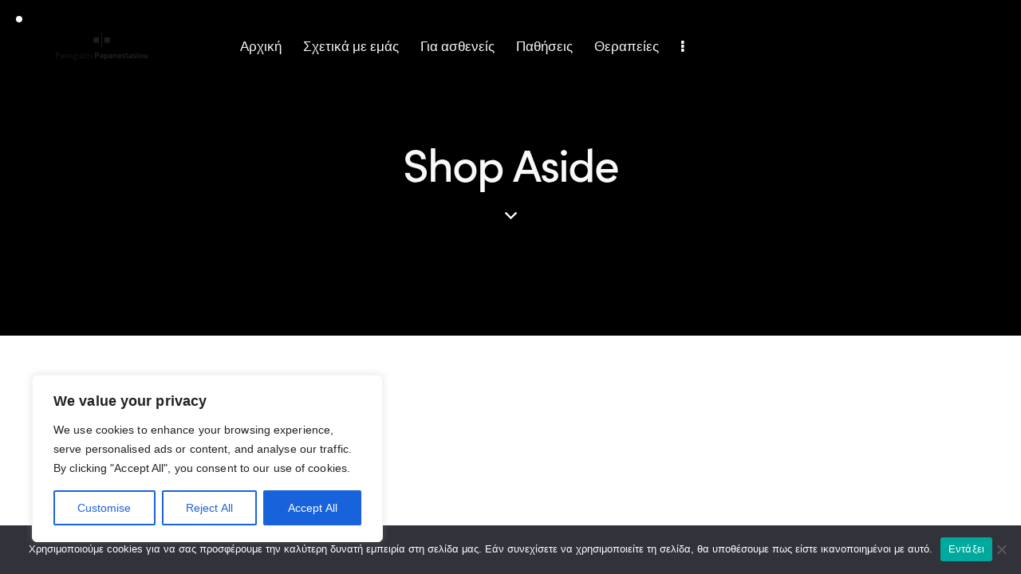

--- FILE ---
content_type: image/svg+xml
request_url: https://papanastasiou-urology.gr/wp-content/uploads/2020/06/Logo_light.svg
body_size: 13198
content:
<svg xmlns="http://www.w3.org/2000/svg" width="618" height="183" viewBox="0 0 618 183" fill="none"><rect x="254.312" y="31.536" width="36.0428" height="36.0428" fill="white"></rect><rect x="327.577" y="31.536" width="36.0428" height="36.0428" fill="white"></rect><line x1="307.136" y1="4.37114e-08" x2="307.136" y2="96.865" stroke="white" stroke-width="2"></line><path d="M0.580078 171.328C0.580078 169.173 0.580078 167.1 0.580078 165.107C0.580078 163.114 0.580078 160.941 0.580078 158.59V145.744C0.580078 143.356 0.580078 141.165 0.580078 139.173C0.580078 137.162 0.580078 135.079 0.580078 132.925C2.01158 132.925 3.83674 132.925 6.05556 132.925C8.27438 132.925 10.7974 132.925 13.6246 132.925C16.4876 132.925 18.8496 133.311 20.7105 134.083C22.5715 134.855 23.9582 136.031 24.8708 137.611C25.7834 139.191 26.2397 141.192 26.2397 143.616C26.2397 145.914 25.8102 147.961 24.9513 149.756C24.1103 151.534 22.6699 152.943 20.63 153.984C18.5901 155.008 15.7897 155.519 12.2289 155.519C11.3163 155.519 10.3411 155.519 9.30327 155.519C8.28333 155.519 7.28128 155.519 6.29712 155.519C5.33086 155.519 4.4988 155.519 3.80095 155.519V152.342H11.6116C14.0988 152.342 16.1387 152.054 17.7312 151.48C19.3238 150.887 20.4958 149.954 21.2473 148.679C22.0168 147.386 22.4015 145.708 22.4015 143.643C22.4015 141.92 22.1152 140.555 21.5426 139.55C20.97 138.544 20.2274 137.799 19.3148 137.314C18.4201 136.83 17.4449 136.515 16.3892 136.372C15.3513 136.228 14.3493 136.156 13.383 136.156H2.45892L4.31092 133.436C4.31092 135.591 4.31092 137.673 4.31092 139.684C4.31092 141.695 4.31092 143.885 4.31092 146.255V158.59C4.31092 160.941 4.31092 163.114 4.31092 165.107C4.31092 167.1 4.31092 169.173 4.31092 171.328H0.580078Z" fill="white"></path><path d="M39.7455 171.866C38.1172 171.866 36.7036 171.561 35.5047 170.951C34.3058 170.322 33.3754 169.443 32.7133 168.311C32.0512 167.162 31.7202 165.807 31.7202 164.245C31.7202 162.809 31.9796 161.606 32.4986 160.636C33.0175 159.667 33.6974 158.877 34.5384 158.266C35.3973 157.638 36.3278 157.153 37.3299 156.812C38.3319 156.453 39.325 156.184 40.3092 156.004L49.0055 154.388C49.0771 152.342 48.8176 150.807 48.2271 149.783C47.6545 148.742 46.8583 148.051 45.8383 147.71C44.8184 147.35 43.6911 147.171 42.4564 147.171C41.848 147.171 41.1949 147.216 40.4971 147.306C39.7992 147.377 39.0656 147.503 38.2961 147.683C37.5267 147.862 36.7036 148.096 35.8268 148.383C34.9679 148.67 34.0553 149.02 33.0891 149.433L32.8743 146.148C33.5185 145.878 34.2343 145.618 35.0216 145.367C35.8268 145.115 36.6767 144.891 37.5714 144.693C38.4661 144.496 39.3787 144.343 40.3092 144.236C41.2575 144.11 42.1791 144.047 43.0738 144.047C44.9884 144.047 46.6346 144.361 48.0124 144.99C49.4081 145.6 50.4728 146.578 51.2064 147.925C51.958 149.272 52.3338 151.004 52.3338 153.123C52.3338 153.966 52.3338 155.026 52.3338 156.3C52.3338 157.575 52.3338 158.796 52.3338 159.963V163.599C52.3338 164.784 52.3338 166.004 52.3338 167.261C52.3338 168.5 52.3338 169.855 52.3338 171.328H49.1666L49.0324 167.369H48.6029C48.0482 168.123 47.3235 168.85 46.4288 169.55C45.552 170.232 44.541 170.789 43.3958 171.22C42.2685 171.651 41.0518 171.866 39.7455 171.866ZM40.6044 168.85C41.6244 168.85 42.6532 168.653 43.6911 168.258C44.7289 167.845 45.6952 167.216 46.5899 166.372C47.5024 165.529 48.2719 164.46 48.8982 163.168L48.925 156.651C48.6208 156.812 48.2182 156.983 47.7172 157.162C47.2161 157.324 46.4646 157.521 45.4626 157.755C44.4605 157.97 43.0559 158.248 41.2486 158.59C40.1213 158.787 39.1013 159.101 38.1888 159.532C37.2941 159.963 36.5783 160.555 36.0415 161.309C35.5047 162.046 35.2363 162.979 35.2363 164.11C35.2363 165.834 35.7463 167.055 36.7662 167.773C37.804 168.491 39.0835 168.85 40.6044 168.85Z" fill="white"></path><path d="M61.5405 171.328C61.5405 169.335 61.5405 167.414 61.5405 165.565C61.5405 163.715 61.5405 161.695 61.5405 159.505V156.812C61.5405 154.855 61.5405 152.844 61.5405 150.78C61.5405 148.715 61.5405 146.668 61.5405 144.639L64.6272 144.424L64.7345 149.433H65.164C65.7187 148.643 66.4434 147.835 67.3381 147.009C68.2506 146.184 69.3243 145.483 70.5589 144.909C71.8115 144.334 73.243 144.047 74.8534 144.047C77.7343 144.047 79.81 144.873 81.0804 146.525C82.3688 148.158 83.013 150.519 83.013 153.607C83.013 154.774 83.013 155.789 83.013 156.651C83.013 157.512 83.013 158.464 83.013 159.505C83.013 161.606 83.013 163.608 83.013 165.511C83.013 167.396 83.013 169.335 83.013 171.328H79.5505C79.5505 169.335 79.5505 167.396 79.5505 165.511C79.5505 163.626 79.5505 161.669 79.5505 159.64V154.361C79.5505 152.063 79.139 150.331 78.3159 149.164C77.4927 147.979 75.9986 147.386 73.8335 147.386C72.5093 147.386 71.3105 147.656 70.2368 148.194C69.1632 148.715 68.197 149.424 67.3381 150.322C66.4792 151.202 65.7008 152.18 65.0029 153.257V159.64C65.0029 161.758 65.0029 163.742 65.0029 165.591C65.0029 167.423 65.0029 169.335 65.0029 171.328H61.5405Z" fill="white"></path><path d="M98.3544 171.866C96.7261 171.866 95.3125 171.561 94.1136 170.951C92.9148 170.322 91.9843 169.443 91.3222 168.311C90.6601 167.162 90.3291 165.807 90.3291 164.245C90.3291 162.809 90.5886 161.606 91.1075 160.636C91.6264 159.667 92.3064 158.877 93.1474 158.266C94.0063 157.638 94.9367 157.153 95.9388 156.812C96.9408 156.453 97.9339 156.184 98.9181 156.004L107.614 154.388C107.686 152.342 107.427 150.807 106.836 149.783C106.263 148.742 105.467 148.051 104.447 147.71C103.427 147.35 102.3 147.171 101.065 147.171C100.457 147.171 99.8038 147.216 99.106 147.306C98.4081 147.377 97.6745 147.503 96.9051 147.683C96.1356 147.862 95.3125 148.096 94.4357 148.383C93.5768 148.67 92.6642 149.02 91.698 149.433L91.4833 146.148C92.1274 145.878 92.8432 145.618 93.6305 145.367C94.4357 145.115 95.2857 144.891 96.1804 144.693C97.075 144.496 97.9876 144.343 98.9181 144.236C99.8665 144.11 100.788 144.047 101.683 144.047C103.597 144.047 105.244 144.361 106.621 144.99C108.017 145.6 109.082 146.578 109.815 147.925C110.567 149.272 110.943 151.004 110.943 153.123C110.943 153.966 110.943 155.026 110.943 156.3C110.943 157.575 110.943 158.796 110.943 159.963V163.599C110.943 164.784 110.943 166.004 110.943 167.261C110.943 168.5 110.943 169.855 110.943 171.328H107.775L107.641 167.369H107.212C106.657 168.123 105.932 168.85 105.038 169.55C104.161 170.232 103.15 170.789 102.005 171.22C100.877 171.651 99.6607 171.866 98.3544 171.866ZM99.2133 168.85C100.233 168.85 101.262 168.653 102.3 168.258C103.338 167.845 104.304 167.216 105.199 166.372C106.111 165.529 106.881 164.46 107.507 163.168L107.534 156.651C107.23 156.812 106.827 156.983 106.326 157.162C105.825 157.324 105.074 157.521 104.071 157.755C103.069 157.97 101.665 158.248 99.8575 158.59C98.7302 158.787 97.7103 159.101 96.7977 159.532C95.903 159.963 95.1873 160.555 94.6504 161.309C94.1136 162.046 93.8452 162.979 93.8452 164.11C93.8452 165.834 94.3552 167.055 95.3751 167.773C96.413 168.491 97.6924 168.85 99.2133 168.85Z" fill="white"></path><path d="M128.336 182.261C126.367 182.261 124.73 182.073 123.424 181.696C122.118 181.337 121.08 180.843 120.31 180.215C119.541 179.604 118.995 178.922 118.673 178.168C118.351 177.414 118.19 176.66 118.19 175.906C118.19 174.685 118.485 173.662 119.076 172.836C119.684 172.028 120.391 171.382 121.196 170.897C122.001 170.412 122.717 170.08 123.343 169.9V169.55C123.021 169.46 122.637 169.272 122.189 168.985C121.76 168.697 121.375 168.293 121.035 167.773C120.695 167.234 120.525 166.552 120.525 165.726C120.525 165.062 120.65 164.469 120.901 163.949C121.169 163.41 121.554 162.943 122.055 162.548C122.574 162.153 123.209 161.812 123.961 161.525V161.175C123.567 161.049 123.039 160.798 122.377 160.421C121.733 160.026 121.071 159.487 120.391 158.805C119.729 158.123 119.156 157.279 118.673 156.273C118.208 155.268 117.975 154.083 117.975 152.719C117.975 150.977 118.405 149.46 119.264 148.167C120.123 146.857 121.313 145.842 122.833 145.124C124.372 144.406 126.135 144.047 128.121 144.047C128.926 144.047 129.633 144.101 130.241 144.209C130.85 144.298 131.476 144.388 132.12 144.478C132.764 144.568 133.552 144.613 134.482 144.613H143.018V147.333C141.228 147.333 139.466 147.333 137.73 147.333C136.012 147.333 134.285 147.333 132.55 147.333L133.57 145.636C135.252 146.408 136.46 147.44 137.193 148.733C137.945 150.008 138.32 151.417 138.32 152.961C138.32 154.72 137.963 156.193 137.247 157.378C136.549 158.563 135.547 159.532 134.241 160.286C132.952 161.022 131.422 161.597 129.651 162.01C127.647 162.476 126.162 162.925 125.195 163.356C124.229 163.769 123.746 164.389 123.746 165.214C123.746 165.807 123.943 166.265 124.337 166.588C124.73 166.911 125.356 167.144 126.215 167.288C127.092 167.414 128.237 167.477 129.651 167.477H130.832C133.355 167.477 135.395 167.674 136.952 168.069C138.526 168.464 139.671 169.092 140.387 169.954C141.121 170.798 141.488 171.929 141.488 173.347C141.488 174.82 141.094 176.112 140.307 177.225C139.537 178.339 138.499 179.263 137.193 179.999C135.887 180.753 134.464 181.319 132.926 181.696C131.387 182.073 129.857 182.261 128.336 182.261ZM128.551 179.272C130.662 179.272 132.425 178.976 133.838 178.383C135.27 177.791 136.343 177.073 137.059 176.229C137.793 175.385 138.159 174.586 138.159 173.832C138.159 173.06 137.945 172.423 137.515 171.92C137.086 171.435 136.298 171.076 135.153 170.843C134.008 170.609 132.353 170.493 130.188 170.493H129.141C127.871 170.511 126.645 170.717 125.464 171.112C124.301 171.507 123.343 172.055 122.592 172.755C121.84 173.473 121.465 174.308 121.465 175.259C121.465 175.78 121.581 176.283 121.814 176.768C122.046 177.252 122.431 177.683 122.968 178.06C123.522 178.437 124.256 178.734 125.169 178.949C126.081 179.164 127.208 179.272 128.551 179.272ZM127.772 159.532C128.506 159.37 129.293 159.173 130.134 158.94C130.975 158.688 131.762 158.338 132.496 157.889C133.248 157.44 133.856 156.839 134.321 156.085C134.786 155.313 135.019 154.334 135.019 153.15C135.019 151.713 134.643 150.555 133.892 149.676C133.158 148.796 132.263 148.149 131.208 147.737C130.152 147.324 129.141 147.117 128.175 147.117C126.94 147.117 125.804 147.333 124.766 147.763C123.728 148.176 122.887 148.814 122.243 149.676C121.599 150.519 121.277 151.606 121.277 152.934C121.277 154.281 121.59 155.412 122.216 156.327C122.86 157.243 123.674 157.97 124.659 158.509C125.661 159.029 126.699 159.37 127.772 159.532Z" fill="white"></path><path d="M149.193 171.328C149.193 169.335 149.193 167.414 149.193 165.565C149.193 163.715 149.193 161.695 149.193 159.505V156.812C149.193 155.268 149.193 153.823 149.193 152.476C149.193 151.13 149.193 149.819 149.193 148.544C149.193 147.27 149.193 145.968 149.193 144.639L152.629 144.532C152.629 145.86 152.629 147.171 152.629 148.464C152.629 149.738 152.629 151.058 152.629 152.422C152.629 153.769 152.629 155.232 152.629 156.812V159.505C152.629 161.695 152.629 163.715 152.629 165.565C152.629 167.414 152.629 169.335 152.629 171.328H149.193ZM150.803 137.934C149.98 137.934 149.3 137.691 148.764 137.207C148.245 136.722 147.985 135.977 147.985 134.971C147.985 133.984 148.245 133.248 148.764 132.763C149.3 132.26 149.998 132.009 150.857 132.009C151.716 132.009 152.405 132.269 152.924 132.79C153.443 133.293 153.702 134.02 153.702 134.971C153.702 135.977 153.443 136.722 152.924 137.207C152.405 137.691 151.698 137.934 150.803 137.934Z" fill="white"></path><path d="M173.778 171.893C171.648 171.893 169.761 171.516 168.114 170.762C166.486 169.99 165.108 168.949 163.981 167.638C162.854 166.328 161.995 164.828 161.404 163.141C160.832 161.435 160.545 159.658 160.545 157.809C160.545 155.151 161.082 152.79 162.156 150.726C163.247 148.643 164.777 147.009 166.746 145.824C168.732 144.639 171.058 144.047 173.724 144.047C175.782 144.047 177.616 144.397 179.226 145.097C180.837 145.78 182.206 146.749 183.333 148.006C184.478 149.245 185.337 150.699 185.91 152.369C186.5 154.038 186.795 155.852 186.795 157.809C186.795 160.448 186.268 162.836 185.212 164.972C184.156 167.091 182.644 168.778 180.676 170.035C178.725 171.274 176.426 171.893 173.778 171.893ZM173.751 168.769C175.88 168.769 177.643 168.249 179.038 167.207C180.452 166.148 181.508 164.793 182.206 163.141C182.904 161.471 183.252 159.694 183.252 157.809C183.252 155.69 182.868 153.832 182.098 152.234C181.329 150.636 180.228 149.397 178.797 148.517C177.383 147.62 175.701 147.171 173.751 147.171C171.657 147.171 169.886 147.647 168.436 148.598C167.005 149.532 165.922 150.807 165.189 152.422C164.455 154.038 164.088 155.834 164.088 157.809C164.088 159.694 164.446 161.471 165.162 163.141C165.878 164.793 166.951 166.148 168.383 167.207C169.814 168.249 171.604 168.769 173.751 168.769Z" fill="white"></path><path d="M203.939 171.893C202.222 171.893 200.772 171.579 199.591 170.951C198.41 170.322 197.516 169.38 196.907 168.123C196.299 166.866 195.995 165.286 195.995 163.383C195.995 161.713 195.995 160.071 195.995 158.455C195.995 156.821 195.995 155.25 195.995 153.742C195.995 152.234 195.995 150.807 195.995 149.46C195.995 148.114 195.995 146.884 195.995 145.771C195.995 143.993 195.995 142.332 195.995 140.788C195.995 139.244 195.995 137.647 195.995 135.995L199.43 135.16C199.43 136.471 199.43 137.673 199.43 138.769C199.43 139.864 199.43 140.968 199.43 142.081C199.43 143.176 199.43 144.406 199.43 145.771V162.71C199.43 164.739 199.86 166.256 200.719 167.261C201.577 168.267 202.902 168.769 204.691 168.769C205.389 168.769 206.14 168.653 206.946 168.419C207.751 168.168 208.458 167.8 209.066 167.315L209.442 170.493C209.084 170.762 208.619 171.004 208.046 171.22C207.491 171.417 206.856 171.579 206.14 171.705C205.442 171.83 204.709 171.893 203.939 171.893ZM190.653 147.494V144.639H209.12V147.494C207.312 147.494 205.478 147.494 203.617 147.494C201.756 147.494 199.949 147.494 198.196 147.494H190.653Z" fill="white"></path><path d="M216.085 171.328C216.085 169.335 216.085 167.414 216.085 165.565C216.085 163.715 216.085 161.695 216.085 159.505V156.812C216.085 155.268 216.085 153.823 216.085 152.476C216.085 151.13 216.085 149.819 216.085 148.544C216.085 147.27 216.085 145.968 216.085 144.639L219.52 144.532C219.52 145.86 219.52 147.171 219.52 148.464C219.52 149.738 219.52 151.058 219.52 152.422C219.52 153.769 219.52 155.232 219.52 156.812V159.505C219.52 161.695 219.52 163.715 219.52 165.565C219.52 167.414 219.52 169.335 219.52 171.328H216.085ZM217.695 137.934C216.872 137.934 216.192 137.691 215.655 137.207C215.136 136.722 214.877 135.977 214.877 134.971C214.877 133.984 215.136 133.248 215.655 132.763C216.192 132.26 216.89 132.009 217.749 132.009C218.608 132.009 219.297 132.269 219.816 132.79C220.335 133.293 220.594 134.02 220.594 134.971C220.594 135.977 220.335 136.722 219.816 137.207C219.297 137.691 218.59 137.934 217.695 137.934Z" fill="white"></path><path d="M236.724 171.866C235.65 171.866 234.568 171.776 233.476 171.597C232.385 171.435 231.347 171.202 230.363 170.897C229.379 170.574 228.52 170.215 227.786 169.82L228.108 166.48C228.931 166.947 229.808 167.351 230.738 167.692C231.669 168.033 232.626 168.302 233.61 168.5C234.612 168.679 235.632 168.769 236.67 168.769C237.744 168.769 238.728 168.635 239.623 168.365C240.535 168.096 241.26 167.62 241.797 166.938C242.351 166.256 242.629 165.268 242.629 163.976C242.629 163.132 242.396 162.441 241.931 161.902C241.484 161.345 240.723 160.852 239.65 160.421C238.594 159.99 237.162 159.505 235.355 158.967C233.995 158.572 232.76 158.096 231.651 157.539C230.542 156.983 229.656 156.238 228.994 155.304C228.332 154.352 228.001 153.105 228.001 151.561C228.001 149.281 228.761 147.458 230.282 146.094C231.821 144.729 233.888 144.047 236.482 144.047C237.52 144.047 238.531 144.146 239.515 144.343C240.5 144.523 241.421 144.774 242.28 145.097C243.139 145.403 243.881 145.735 244.508 146.094L244.186 149.46C243.309 148.903 242.423 148.455 241.528 148.114C240.652 147.772 239.802 147.53 238.979 147.386C238.173 147.243 237.44 147.171 236.778 147.171C236.026 147.171 235.248 147.288 234.442 147.521C233.637 147.737 232.948 148.158 232.376 148.787C231.821 149.397 231.544 150.295 231.544 151.48C231.544 152.306 231.732 153.006 232.107 153.58C232.501 154.137 233.136 154.631 234.013 155.062C234.908 155.475 236.124 155.905 237.663 156.354C239.381 156.875 240.875 157.414 242.146 157.97C243.434 158.527 244.418 159.263 245.098 160.178C245.796 161.094 246.145 162.351 246.145 163.949C246.145 165.421 245.814 166.758 245.152 167.961C244.508 169.164 243.497 170.116 242.119 170.816C240.741 171.516 238.943 171.866 236.724 171.866Z" fill="white"></path><path d="M262.843 171.328C262.843 169.263 262.843 167.261 262.843 165.322C262.843 163.383 262.843 161.211 262.843 158.805V145.771C262.843 143.293 262.843 141.058 262.843 139.065C262.843 137.072 262.843 135.025 262.843 132.925C264.4 132.925 266.484 132.925 269.097 132.925C271.727 132.925 274.76 132.925 278.196 132.925C281.291 132.925 283.877 133.311 285.952 134.083C288.046 134.855 289.612 136.129 290.65 137.907C291.705 139.666 292.233 142.036 292.233 145.017C292.233 147.548 291.786 149.783 290.891 151.722C289.996 153.643 288.547 155.151 286.543 156.247C284.539 157.324 281.891 157.862 278.598 157.862C277.721 157.862 276.782 157.862 275.78 157.862C274.796 157.862 273.829 157.862 272.881 157.862C271.933 157.862 271.119 157.862 270.439 157.862V151.13H276.585C278.124 151.13 279.385 150.923 280.37 150.51C281.354 150.097 282.079 149.46 282.544 148.598C283.027 147.719 283.268 146.587 283.268 145.205C283.268 144.11 283.098 143.212 282.758 142.512C282.436 141.812 281.998 141.273 281.443 140.896C280.889 140.519 280.271 140.259 279.591 140.115C278.929 139.954 278.258 139.873 277.578 139.873H267.325L271.539 134.325C271.539 136.426 271.539 138.472 271.539 140.465C271.539 142.458 271.539 144.693 271.539 147.171V158.805C271.539 161.211 271.539 163.383 271.539 165.322C271.539 167.261 271.539 169.263 271.539 171.328H262.843Z" fill="white"></path><path d="M303.555 171.974C302.016 171.974 300.674 171.651 299.529 171.004C298.384 170.358 297.489 169.451 296.845 168.284C296.201 167.1 295.879 165.699 295.879 164.083C295.879 162.557 296.147 161.283 296.684 160.259C297.221 159.218 297.91 158.374 298.751 157.728C299.61 157.081 300.54 156.588 301.542 156.247C302.562 155.905 303.555 155.654 304.522 155.492L311.983 154.334C312.019 153.293 311.822 152.485 311.393 151.911C310.963 151.318 310.337 150.905 309.514 150.672C308.709 150.439 307.742 150.322 306.615 150.322C306.007 150.322 305.345 150.376 304.629 150.483C303.913 150.573 303.162 150.717 302.374 150.914C301.605 151.112 300.8 151.354 299.959 151.641C299.136 151.929 298.303 152.279 297.462 152.692L297.087 145.824C297.749 145.591 298.509 145.349 299.368 145.097C300.227 144.846 301.158 144.622 302.16 144.424C303.162 144.209 304.217 144.038 305.327 143.912C306.454 143.787 307.608 143.724 308.789 143.724C311.026 143.724 312.932 144.056 314.506 144.72C316.099 145.367 317.316 146.39 318.157 147.79C318.998 149.191 319.418 151.022 319.418 153.284C319.418 154.164 319.418 155.241 319.418 156.516C319.418 157.791 319.418 158.931 319.418 159.936V162.494C319.418 163.859 319.418 165.268 319.418 166.723C319.418 168.159 319.418 169.694 319.418 171.328H312.574L312.064 167.746H311.446C310.963 168.428 310.355 169.101 309.621 169.766C308.888 170.412 308.011 170.942 306.991 171.355C305.989 171.768 304.844 171.974 303.555 171.974ZM306.749 165.753C307.376 165.753 308.002 165.609 308.628 165.322C309.254 165.017 309.836 164.595 310.373 164.056C310.91 163.5 311.375 162.845 311.769 162.09V157.97C311.554 158.132 311.276 158.284 310.936 158.428C310.614 158.554 310.131 158.697 309.487 158.859C308.861 159.002 307.984 159.191 306.857 159.424C306.213 159.55 305.658 159.765 305.193 160.071C304.727 160.376 304.361 160.771 304.092 161.256C303.842 161.722 303.716 162.279 303.716 162.925C303.716 163.949 304.021 164.676 304.629 165.107C305.255 165.538 305.962 165.753 306.749 165.753Z" fill="white"></path><path d="M325.556 181.911C325.556 179.99 325.556 178.087 325.556 176.202C325.556 174.317 325.556 172.261 325.556 170.035V157.001C325.556 154.936 325.556 152.862 325.556 150.78C325.556 148.697 325.556 146.587 325.556 144.451L332.669 144.047L332.91 147.737H333.555C334.091 146.893 334.736 146.175 335.487 145.582C336.257 144.972 337.124 144.514 338.091 144.209C339.057 143.885 340.122 143.724 341.285 143.724C343.647 143.724 345.633 144.343 347.243 145.582C348.854 146.821 350.071 148.509 350.894 150.645C351.717 152.781 352.128 155.187 352.128 157.862C352.128 160.358 351.735 162.683 350.947 164.837C350.178 166.992 348.997 168.733 347.404 170.062C345.812 171.39 343.799 172.055 341.365 172.055C340.274 172.055 339.281 171.902 338.386 171.597C337.509 171.31 336.713 170.897 335.997 170.358C335.281 169.82 334.637 169.173 334.065 168.419H333.582V170.466C333.582 172.477 333.582 174.362 333.582 176.121C333.582 177.899 333.582 179.748 333.582 181.669L325.556 181.911ZM338.332 165.214C339.603 165.214 340.65 164.864 341.473 164.164C342.314 163.464 342.931 162.566 343.325 161.471C343.718 160.358 343.915 159.173 343.915 157.916C343.915 156.606 343.709 155.403 343.298 154.308C342.886 153.194 342.26 152.306 341.419 151.641C340.596 150.977 339.549 150.645 338.279 150.645C337.652 150.645 337.044 150.744 336.453 150.941C335.881 151.121 335.344 151.39 334.843 151.749C334.36 152.108 333.939 152.539 333.582 153.042V162.198C333.904 162.809 334.288 163.338 334.736 163.787C335.183 164.236 335.702 164.586 336.292 164.837C336.901 165.089 337.581 165.214 338.332 165.214Z" fill="white"></path><path d="M363.632 171.974C362.093 171.974 360.751 171.651 359.606 171.004C358.461 170.358 357.566 169.451 356.922 168.284C356.278 167.1 355.956 165.699 355.956 164.083C355.956 162.557 356.224 161.283 356.761 160.259C357.298 159.218 357.987 158.374 358.828 157.728C359.686 157.081 360.617 156.588 361.619 156.247C362.639 155.905 363.632 155.654 364.598 155.492L372.06 154.334C372.096 153.293 371.899 152.485 371.47 151.911C371.04 151.318 370.414 150.905 369.591 150.672C368.785 150.439 367.819 150.322 366.692 150.322C366.084 150.322 365.421 150.376 364.706 150.483C363.99 150.573 363.238 150.717 362.451 150.914C361.682 151.112 360.876 151.354 360.035 151.641C359.212 151.929 358.38 152.279 357.539 152.692L357.163 145.824C357.826 145.591 358.586 145.349 359.445 145.097C360.304 144.846 361.234 144.622 362.236 144.424C363.238 144.209 364.294 144.038 365.404 143.912C366.531 143.787 367.685 143.724 368.866 143.724C371.103 143.724 373.008 144.056 374.583 144.72C376.176 145.367 377.392 146.39 378.233 147.79C379.074 149.191 379.495 151.022 379.495 153.284C379.495 154.164 379.495 155.241 379.495 156.516C379.495 157.791 379.495 158.931 379.495 159.936V162.494C379.495 163.859 379.495 165.268 379.495 166.723C379.495 168.159 379.495 169.694 379.495 171.328H372.651L372.141 167.746H371.523C371.04 168.428 370.432 169.101 369.698 169.766C368.964 170.412 368.088 170.942 367.068 171.355C366.066 171.768 364.92 171.974 363.632 171.974ZM366.826 165.753C367.452 165.753 368.079 165.609 368.705 165.322C369.331 165.017 369.913 164.595 370.45 164.056C370.986 163.5 371.452 162.845 371.845 162.09V157.97C371.631 158.132 371.353 158.284 371.013 158.428C370.691 158.554 370.208 158.697 369.564 158.859C368.938 159.002 368.061 159.191 366.933 159.424C366.289 159.55 365.735 159.765 365.269 160.071C364.804 160.376 364.437 160.771 364.169 161.256C363.918 161.722 363.793 162.279 363.793 162.925C363.793 163.949 364.097 164.676 364.706 165.107C365.332 165.538 366.039 165.753 366.826 165.753Z" fill="white"></path><path d="M385.633 171.328C385.633 169.407 385.633 167.548 385.633 165.753C385.633 163.94 385.633 161.92 385.633 159.694V157.001C385.633 154.936 385.633 152.862 385.633 150.78C385.633 148.697 385.633 146.587 385.633 144.451L392.37 144.047L392.719 148.733H393.39C393.998 147.853 394.732 147.036 395.591 146.282C396.45 145.51 397.434 144.891 398.543 144.424C399.671 143.957 400.95 143.724 402.381 143.724C405.066 143.724 407.096 144.523 408.474 146.121C409.852 147.701 410.541 150.07 410.541 153.23C410.541 154.415 410.541 155.519 410.541 156.543C410.541 157.548 410.541 158.598 410.541 159.694C410.541 161.884 410.541 163.895 410.541 165.726C410.541 167.539 410.541 169.407 410.541 171.328H402.543C402.543 169.407 402.543 167.548 402.543 165.753C402.543 163.958 402.543 162.081 402.543 160.125V155.816C402.543 154.236 402.283 153.051 401.764 152.261C401.245 151.453 400.315 151.049 398.973 151.049C398.203 151.049 397.497 151.211 396.852 151.534C396.208 151.839 395.618 152.261 395.081 152.799C394.544 153.32 394.07 153.904 393.658 154.55V160.125C393.658 162.135 393.658 164.029 393.658 165.807C393.658 167.566 393.658 169.407 393.658 171.328H385.633Z" fill="white"></path><path d="M422.975 171.974C421.436 171.974 420.094 171.651 418.949 171.004C417.804 170.358 416.909 169.451 416.265 168.284C415.621 167.1 415.299 165.699 415.299 164.083C415.299 162.557 415.567 161.283 416.104 160.259C416.641 159.218 417.329 158.374 418.17 157.728C419.029 157.081 419.96 156.588 420.962 156.247C421.982 155.905 422.975 155.654 423.941 155.492L431.403 154.334C431.439 153.293 431.242 152.485 430.812 151.911C430.383 151.318 429.757 150.905 428.934 150.672C428.128 150.439 427.162 150.322 426.035 150.322C425.426 150.322 424.764 150.376 424.049 150.483C423.333 150.573 422.581 150.717 421.794 150.914C421.025 151.112 420.219 151.354 419.378 151.641C418.555 151.929 417.723 152.279 416.882 152.692L416.506 145.824C417.168 145.591 417.929 145.349 418.788 145.097C419.647 144.846 420.577 144.622 421.579 144.424C422.581 144.209 423.637 144.038 424.746 143.912C425.874 143.787 427.028 143.724 428.209 143.724C430.446 143.724 432.351 144.056 433.926 144.72C435.518 145.367 436.735 146.39 437.576 147.79C438.417 149.191 438.838 151.022 438.838 153.284C438.838 154.164 438.838 155.241 438.838 156.516C438.838 157.791 438.838 158.931 438.838 159.936V162.494C438.838 163.859 438.838 165.268 438.838 166.723C438.838 168.159 438.838 169.694 438.838 171.328H431.993L431.483 167.746H430.866C430.383 168.428 429.775 169.101 429.041 169.766C428.307 170.412 427.43 170.942 426.411 171.355C425.408 171.768 424.263 171.974 422.975 171.974ZM426.169 165.753C426.795 165.753 427.421 165.609 428.048 165.322C428.674 165.017 429.256 164.595 429.792 164.056C430.329 163.5 430.794 162.845 431.188 162.09V157.97C430.973 158.132 430.696 158.284 430.356 158.428C430.034 158.554 429.551 158.697 428.907 158.859C428.28 159.002 427.404 159.191 426.276 159.424C425.632 159.55 425.077 159.765 424.612 160.071C424.147 160.376 423.78 160.771 423.512 161.256C423.261 161.722 423.136 162.279 423.136 162.925C423.136 163.949 423.44 164.676 424.049 165.107C424.675 165.538 425.382 165.753 426.169 165.753Z" fill="white"></path><path d="M453.726 172.028C452.402 172.028 451.14 171.947 449.941 171.785C448.742 171.642 447.642 171.435 446.64 171.166C445.638 170.879 444.761 170.556 444.01 170.197L444.52 163.383C445.307 163.868 446.184 164.299 447.15 164.676C448.134 165.035 449.136 165.313 450.156 165.511C451.194 165.708 452.205 165.807 453.189 165.807C453.905 165.807 454.549 165.744 455.122 165.618C455.694 165.475 456.141 165.232 456.464 164.891C456.786 164.532 456.947 164.003 456.947 163.302C456.947 162.8 456.768 162.387 456.41 162.064C456.07 161.74 455.488 161.444 454.665 161.175C453.86 160.888 452.751 160.564 451.337 160.205C449.744 159.792 448.402 159.272 447.311 158.643C446.219 157.997 445.396 157.171 444.842 156.166C444.287 155.16 444.01 153.877 444.01 152.315C444.01 149.604 444.886 147.503 446.64 146.013C448.411 144.505 450.818 143.751 453.86 143.751C455.184 143.751 456.455 143.841 457.671 144.02C458.888 144.2 459.989 144.442 460.973 144.747C461.975 145.034 462.816 145.331 463.496 145.636L462.959 152.503C462.136 151.983 461.241 151.552 460.275 151.211C459.309 150.851 458.378 150.582 457.484 150.403C456.607 150.223 455.882 150.133 455.309 150.133C454.737 150.133 454.209 150.214 453.726 150.376C453.261 150.519 452.894 150.762 452.625 151.103C452.357 151.444 452.223 151.893 452.223 152.449C452.223 152.916 452.339 153.329 452.572 153.688C452.804 154.029 453.243 154.352 453.887 154.658C454.531 154.945 455.47 155.259 456.705 155.6C458.638 156.121 460.221 156.686 461.456 157.297C462.691 157.889 463.603 158.652 464.194 159.586C464.802 160.52 465.106 161.758 465.106 163.302C465.106 165.026 464.713 166.552 463.925 167.881C463.156 169.191 461.93 170.215 460.248 170.951C458.584 171.669 456.41 172.028 453.726 172.028Z" fill="white"></path><path d="M481.128 172.055C479.142 172.055 477.442 171.759 476.028 171.166C474.633 170.556 473.559 169.586 472.807 168.258C472.074 166.929 471.707 165.179 471.707 163.006C471.707 161.839 471.707 160.645 471.707 159.424C471.707 158.186 471.707 156.893 471.707 155.546C471.707 154.2 471.707 152.781 471.707 151.291C471.707 149.801 471.707 148.194 471.707 146.471C471.707 144.442 471.707 142.584 471.707 140.896C471.707 139.209 471.707 137.485 471.707 135.725L479.598 134.298C479.598 135.699 479.598 137.027 479.598 138.284C479.598 139.523 479.598 140.806 479.598 142.135C479.598 143.446 479.598 144.891 479.598 146.471V160.475C479.598 162.108 479.893 163.356 480.484 164.218C481.092 165.062 482.076 165.484 483.436 165.484C484.009 165.484 484.635 165.385 485.315 165.187C485.995 164.972 486.648 164.64 487.274 164.191L487.731 170.708C487.266 170.996 486.675 171.238 485.959 171.435C485.244 171.633 484.465 171.785 483.624 171.893C482.783 172.001 481.951 172.055 481.128 172.055ZM467.359 150.51V144.451H487.597V150.51C485.915 150.51 484.224 150.51 482.524 150.51C480.842 150.51 479.213 150.51 477.639 150.51H467.359Z" fill="white"></path><path d="M498.674 171.974C497.135 171.974 495.793 171.651 494.648 171.004C493.502 170.358 492.608 169.451 491.964 168.284C491.319 167.1 490.997 165.699 490.997 164.083C490.997 162.557 491.266 161.283 491.803 160.259C492.339 159.218 493.028 158.374 493.869 157.728C494.728 157.081 495.659 156.588 496.661 156.247C497.681 155.905 498.674 155.654 499.64 155.492L507.102 154.334C507.137 153.293 506.941 152.485 506.511 151.911C506.082 151.318 505.455 150.905 504.632 150.672C503.827 150.439 502.861 150.322 501.734 150.322C501.125 150.322 500.463 150.376 499.747 150.483C499.032 150.573 498.28 150.717 497.493 150.914C496.723 151.112 495.918 151.354 495.077 151.641C494.254 151.929 493.422 152.279 492.581 152.692L492.205 145.824C492.867 145.591 493.628 145.349 494.487 145.097C495.346 144.846 496.276 144.622 497.278 144.424C498.28 144.209 499.336 144.038 500.445 143.912C501.573 143.787 502.727 143.724 503.908 143.724C506.144 143.724 508.05 144.056 509.625 144.72C511.217 145.367 512.434 146.39 513.275 147.79C514.116 149.191 514.537 151.022 514.537 153.284C514.537 154.164 514.537 155.241 514.537 156.516C514.537 157.791 514.537 158.931 514.537 159.936V162.494C514.537 163.859 514.537 165.268 514.537 166.723C514.537 168.159 514.537 169.694 514.537 171.328H507.692L507.182 167.746H506.565C506.082 168.428 505.473 169.101 504.74 169.766C504.006 170.412 503.129 170.942 502.109 171.355C501.107 171.768 499.962 171.974 498.674 171.974ZM501.868 165.753C502.494 165.753 503.12 165.609 503.747 165.322C504.373 165.017 504.954 164.595 505.491 164.056C506.028 163.5 506.493 162.845 506.887 162.09V157.97C506.672 158.132 506.395 158.284 506.055 158.428C505.733 158.554 505.25 158.697 504.606 158.859C503.979 159.002 503.102 159.191 501.975 159.424C501.331 159.55 500.776 159.765 500.311 160.071C499.846 160.376 499.479 160.771 499.211 161.256C498.96 161.722 498.835 162.279 498.835 162.925C498.835 163.949 499.139 164.676 499.747 165.107C500.374 165.538 501.08 165.753 501.868 165.753Z" fill="white"></path><path d="M529.425 172.028C528.101 172.028 526.839 171.947 525.64 171.785C524.441 171.642 523.341 171.435 522.339 171.166C521.337 170.879 520.46 170.556 519.708 170.197L520.218 163.383C521.006 163.868 521.882 164.299 522.849 164.676C523.833 165.035 524.835 165.313 525.855 165.511C526.893 165.708 527.904 165.807 528.888 165.807C529.604 165.807 530.248 165.744 530.82 165.618C531.393 165.475 531.84 165.232 532.162 164.891C532.484 164.532 532.646 164.003 532.646 163.302C532.646 162.8 532.467 162.387 532.109 162.064C531.769 161.74 531.187 161.444 530.364 161.175C529.559 160.888 528.449 160.564 527.036 160.205C525.443 159.792 524.101 159.272 523.01 158.643C521.918 157.997 521.095 157.171 520.54 156.166C519.986 155.16 519.708 153.877 519.708 152.315C519.708 149.604 520.585 147.503 522.339 146.013C524.11 144.505 526.517 143.751 529.559 143.751C530.883 143.751 532.153 143.841 533.37 144.02C534.587 144.2 535.687 144.442 536.672 144.747C537.674 145.034 538.515 145.331 539.195 145.636L538.658 152.503C537.835 151.983 536.94 151.552 535.974 151.211C535.007 150.851 534.077 150.582 533.182 150.403C532.306 150.223 531.581 150.133 531.008 150.133C530.436 150.133 529.908 150.214 529.425 150.376C528.959 150.519 528.593 150.762 528.324 151.103C528.056 151.444 527.922 151.893 527.922 152.449C527.922 152.916 528.038 153.329 528.271 153.688C528.503 154.029 528.942 154.352 529.586 154.658C530.23 154.945 531.169 155.259 532.404 155.6C534.336 156.121 535.92 156.686 537.155 157.297C538.389 157.889 539.302 158.652 539.892 159.586C540.501 160.52 540.805 161.758 540.805 163.302C540.805 165.026 540.411 166.552 539.624 167.881C538.855 169.191 537.629 170.215 535.947 170.951C534.283 171.669 532.109 172.028 529.425 172.028Z" fill="white"></path><path d="M545.841 171.328C545.841 169.407 545.841 167.548 545.841 165.753C545.841 163.94 545.841 161.92 545.841 159.694V157.001C545.841 155.223 545.841 153.634 545.841 152.234C545.841 150.816 545.841 149.487 545.841 148.248C545.841 146.991 545.841 145.726 545.841 144.451L553.867 144.209C553.867 145.501 553.867 146.785 553.867 148.06C553.867 149.334 553.867 150.69 553.867 152.126C553.867 153.562 553.867 155.187 553.867 157.001V159.694C553.867 161.92 553.867 163.94 553.867 165.753C553.867 167.548 553.867 169.407 553.867 171.328H545.841ZM549.787 140.304C548.302 140.304 547.112 139.954 546.217 139.253C545.34 138.535 544.902 137.377 544.902 135.779C544.902 134.343 545.34 133.248 546.217 132.494C547.112 131.722 548.32 131.336 549.841 131.336C551.362 131.336 552.552 131.74 553.41 132.548C554.287 133.338 554.726 134.415 554.726 135.779C554.726 137.377 554.287 138.535 553.41 139.253C552.534 139.954 551.326 140.304 549.787 140.304Z" fill="white"></path><path d="M573.478 172.055C571.044 172.055 568.924 171.669 567.116 170.897C565.327 170.125 563.842 169.074 562.661 167.746C561.498 166.417 560.621 164.9 560.03 163.195C559.458 161.471 559.172 159.676 559.172 157.809C559.172 155.133 559.708 152.737 560.782 150.618C561.874 148.482 563.466 146.803 565.56 145.582C567.671 144.343 570.257 143.724 573.317 143.724C575.679 143.724 577.745 144.083 579.517 144.801C581.306 145.501 582.791 146.498 583.972 147.79C585.171 149.065 586.066 150.564 586.656 152.288C587.247 153.993 587.542 155.834 587.542 157.809C587.542 160.52 586.996 162.952 585.905 165.107C584.813 167.243 583.221 168.94 581.127 170.197C579.034 171.435 576.484 172.055 573.478 172.055ZM573.451 165.484C574.793 165.484 575.893 165.125 576.752 164.406C577.629 163.67 578.282 162.719 578.712 161.552C579.159 160.385 579.383 159.137 579.383 157.809C579.383 156.229 579.132 154.882 578.631 153.769C578.13 152.638 577.432 151.776 576.537 151.184C575.643 150.591 574.605 150.295 573.424 150.295C572.1 150.295 570.981 150.627 570.069 151.291C569.174 151.956 568.494 152.853 568.029 153.984C567.582 155.115 567.358 156.39 567.358 157.809C567.358 159.137 567.582 160.385 568.029 161.552C568.494 162.719 569.174 163.67 570.069 164.406C570.981 165.125 572.109 165.484 573.451 165.484Z" fill="white"></path><path d="M600.38 172.055C597.696 172.055 595.665 171.256 594.287 169.658C592.91 168.06 592.221 165.681 592.221 162.521C592.221 161.318 592.221 160.277 592.221 159.397C592.221 158.518 592.221 157.611 592.221 156.677C592.221 154.9 592.221 153.338 592.221 151.992C592.221 150.627 592.221 149.352 592.221 148.167C592.221 146.964 592.221 145.726 592.221 144.451L600.246 144.209C600.246 146.13 600.246 148.024 600.246 149.891C600.246 151.74 600.246 153.661 600.246 155.654V160.125C600.246 161.687 600.506 162.871 601.024 163.679C601.543 164.469 602.474 164.864 603.816 164.864C604.549 164.864 605.229 164.712 605.856 164.406C606.5 164.083 607.081 163.661 607.6 163.141C608.119 162.602 608.593 162.01 609.023 161.363V155.654C609.023 153.661 609.023 151.776 609.023 149.999C609.023 148.203 609.023 146.354 609.023 144.451H617.048C617.048 146.354 617.048 148.239 617.048 150.106C617.048 151.974 617.048 154.164 617.048 156.677V159.694C617.048 161.92 617.048 163.94 617.048 165.753C617.048 167.548 617.048 169.407 617.048 171.328H610.311L609.962 167.046H609.264C608.674 167.907 607.949 168.724 607.09 169.496C606.249 170.25 605.265 170.861 604.138 171.328C603.029 171.812 601.776 172.055 600.38 172.055Z" fill="white"></path></svg>

--- FILE ---
content_type: image/svg+xml
request_url: https://papanastasiou-urology.gr/wp-content/uploads/2022/01/Logo.svg
body_size: 13309
content:
<svg width="230" height="68" viewBox="0 0 230 68" fill="none" xmlns="http://www.w3.org/2000/svg">
<rect x="94.666" y="11.7666" width="13.4473" height="13.4473" fill="#1D1D1D"/>
<rect x="122" y="11.7666" width="13.4473" height="13.4473" fill="#1D1D1D"/>
<line x1="115" y1="4.37114e-08" x2="115" y2="36.1396" stroke="#1D1D1D" stroke-width="2"/>
<path d="M0 63.9207C0 63.1169 0 62.3432 0 61.5997C0 60.8562 0 60.0457 0 59.1682V54.3755C0 53.4846 0 52.6674 0 51.9238C0 51.1736 0 50.3966 0 49.5928C0.534082 49.5928 1.21504 49.5928 2.04286 49.5928C2.87069 49.5928 3.81201 49.5928 4.86682 49.5928C5.93498 49.5928 6.81622 49.7368 7.51053 50.0249C8.20483 50.3129 8.72222 50.7516 9.0627 51.3411C9.40318 51.9305 9.57342 52.6774 9.57342 53.5817C9.57342 54.4391 9.41319 55.2027 9.09274 55.8726C8.77897 56.5357 8.24155 57.0615 7.48048 57.45C6.71942 57.8318 5.67462 58.0227 4.34609 58.0227C4.00561 58.0227 3.64177 58.0227 3.25456 58.0227C2.87403 58.0227 2.50017 58.0227 2.13299 58.0227C1.77248 58.0227 1.46205 58.0227 1.20168 58.0227V56.8371H4.11577C5.04374 56.8371 5.8048 56.7299 6.39897 56.5156C6.99313 56.2946 7.43041 55.9462 7.71081 55.4707C7.99788 54.9884 8.14141 54.3621 8.14141 53.5918C8.14141 52.9487 8.03459 52.4396 7.82096 52.0645C7.60733 51.6894 7.33027 51.4114 6.9898 51.2306C6.656 51.0497 6.29215 50.9325 5.89827 50.8789C5.51106 50.8253 5.1372 50.7985 4.77669 50.7985H0.700983L1.39195 49.7837C1.39195 50.5875 1.39195 51.3645 1.39195 52.1148C1.39195 52.865 1.39195 53.6822 1.39195 54.5664V59.1682C1.39195 60.0457 1.39195 60.8562 1.39195 61.5997C1.39195 62.3432 1.39195 63.1169 1.39195 63.9207H0Z" fill="#1D1D1D"/>
<path d="M14.6124 64.1216C14.0048 64.1216 13.4774 64.0078 13.0301 63.78C12.5828 63.5456 12.2357 63.2173 11.9887 62.7953C11.7417 62.3666 11.6182 61.8609 11.6182 61.2782C11.6182 60.7423 11.715 60.2935 11.9086 59.9318C12.1022 59.5701 12.3559 59.2753 12.6696 59.0476C12.9901 58.8131 13.3372 58.6323 13.7111 58.505C14.0849 58.3711 14.4555 58.2706 14.8226 58.2036L18.0672 57.6007C18.0939 56.8371 17.9971 56.2644 17.7768 55.8826C17.5632 55.4941 17.2661 55.2362 16.8855 55.1089C16.505 54.975 16.0844 54.908 15.6238 54.908C15.3968 54.908 15.1531 54.9247 14.8927 54.9582C14.6324 54.985 14.3587 55.0319 14.0716 55.0989C13.7845 55.1659 13.4774 55.253 13.1503 55.3601C12.8299 55.4673 12.4894 55.5979 12.1289 55.752L12.0488 54.5262C12.2891 54.4257 12.5561 54.3286 12.8499 54.2348C13.1503 54.141 13.4674 54.0573 13.8012 53.9836C14.135 53.9099 14.4755 53.853 14.8226 53.8128C15.1765 53.7659 15.5203 53.7425 15.8541 53.7425C16.5684 53.7425 17.1826 53.8597 17.6967 54.0941C18.2174 54.3219 18.6146 54.6869 18.8883 55.1893C19.1687 55.6917 19.3089 56.3381 19.3089 57.1285C19.3089 57.4433 19.3089 57.8385 19.3089 58.3141C19.3089 58.7897 19.3089 59.2452 19.3089 59.6806V61.037C19.3089 61.4791 19.3089 61.9346 19.3089 62.4035C19.3089 62.8657 19.3089 63.3714 19.3089 63.9207H18.1273L18.0772 62.4437H17.917C17.71 62.725 17.4397 62.9963 17.1059 63.2575C16.7787 63.5121 16.4015 63.7197 15.9743 63.8805C15.5537 64.0412 15.0997 64.1216 14.6124 64.1216ZM14.9328 62.9963C15.3133 62.9963 15.6972 62.9226 16.0844 62.7753C16.4716 62.6212 16.8321 62.3867 17.1659 62.0719C17.5064 61.7571 17.7935 61.3585 18.0271 60.8763L18.0372 58.4447C17.9237 58.505 17.7735 58.5687 17.5865 58.6356C17.3996 58.6959 17.1192 58.7696 16.7453 58.8567C16.3715 58.9371 15.8474 59.0409 15.1731 59.1682C14.7526 59.2418 14.372 59.3591 14.0315 59.5198C13.6977 59.6806 13.4307 59.9016 13.2304 60.183C13.0301 60.4576 12.93 60.8059 12.93 61.2279C12.93 61.871 13.1203 62.3265 13.5008 62.5944C13.888 62.8623 14.3653 62.9963 14.9328 62.9963Z" fill="#1D1D1D"/>
<path d="M22.7439 63.9207C22.7439 63.1772 22.7439 62.4604 22.7439 61.7705C22.7439 61.0806 22.7439 60.327 22.7439 59.5098V58.505C22.7439 57.7749 22.7439 57.0247 22.7439 56.2544C22.7439 55.484 22.7439 54.7204 22.7439 53.9635L23.8955 53.8831L23.9356 55.752H24.0958C24.3028 55.4573 24.5731 55.1558 24.9069 54.8477C25.2474 54.5396 25.648 54.2783 26.1086 54.064C26.5759 53.8496 27.11 53.7425 27.7109 53.7425C28.7857 53.7425 29.5601 54.0506 30.0341 54.6668C30.5148 55.2764 30.7551 56.1572 30.7551 57.3094C30.7551 57.7448 30.7551 58.1232 30.7551 58.4447C30.7551 58.7663 30.7551 59.1213 30.7551 59.5098C30.7551 60.2935 30.7551 61.0404 30.7551 61.7504C30.7551 62.4537 30.7551 63.1772 30.7551 63.9207H29.4633C29.4633 63.1772 29.4633 62.4537 29.4633 61.7504C29.4633 61.0471 29.4633 60.3169 29.4633 59.56V57.5907C29.4633 56.7333 29.3098 56.0869 29.0027 55.6515C28.6956 55.2094 28.1381 54.9884 27.3303 54.9884C26.8363 54.9884 26.389 55.0888 25.9885 55.2898C25.5879 55.484 25.2274 55.7486 24.9069 56.0836C24.5865 56.4118 24.2961 56.7768 24.0357 57.1787V59.56C24.0357 60.3504 24.0357 61.0906 24.0357 61.7805C24.0357 62.4638 24.0357 63.1772 24.0357 63.9207H22.7439Z" fill="#1D1D1D"/>
<path d="M36.4789 64.1216C35.8714 64.1216 35.344 64.0078 34.8967 63.78C34.4494 63.5456 34.1023 63.2173 33.8553 62.7953C33.6082 62.3666 33.4847 61.8609 33.4847 61.2782C33.4847 60.7423 33.5815 60.2935 33.7751 59.9318C33.9688 59.5701 34.2224 59.2753 34.5362 59.0476C34.8567 58.8131 35.2038 58.6323 35.5777 58.505C35.9515 58.3711 36.322 58.2706 36.6892 58.2036L39.9338 57.6007C39.9605 56.8371 39.8637 56.2644 39.6434 55.8826C39.4297 55.4941 39.1327 55.2362 38.7521 55.1089C38.3716 54.975 37.951 54.908 37.4904 54.908C37.2634 54.908 37.0197 54.9247 36.7593 54.9582C36.499 54.985 36.2253 55.0319 35.9382 55.0989C35.6511 55.1659 35.344 55.253 35.0169 55.3601C34.6964 55.4673 34.356 55.5979 33.9955 55.752L33.9153 54.5262C34.1557 54.4257 34.4227 54.3286 34.7165 54.2348C35.0169 54.141 35.334 54.0573 35.6678 53.9836C36.0016 53.9099 36.3421 53.853 36.6892 53.8128C37.0431 53.7659 37.3869 53.7425 37.7207 53.7425C38.435 53.7425 39.0492 53.8597 39.5633 54.0941C40.084 54.3219 40.4812 54.6869 40.7549 55.1893C41.0353 55.6917 41.1755 56.3381 41.1755 57.1285C41.1755 57.4433 41.1755 57.8385 41.1755 58.3141C41.1755 58.7897 41.1755 59.2452 41.1755 59.6806V61.037C41.1755 61.4791 41.1755 61.9346 41.1755 62.4035C41.1755 62.8657 41.1755 63.3714 41.1755 63.9207H39.9939L39.9438 62.4437H39.7836C39.5766 62.725 39.3062 62.9963 38.9724 63.2575C38.6453 63.5121 38.2681 63.7197 37.8408 63.8805C37.4203 64.0412 36.9663 64.1216 36.4789 64.1216ZM36.7994 62.9963C37.1799 62.9963 37.5638 62.9226 37.951 62.7753C38.3382 62.6212 38.6987 62.3867 39.0325 62.0719C39.373 61.7571 39.6601 61.3585 39.8937 60.8763L39.9037 58.4447C39.7902 58.505 39.64 58.5687 39.4531 58.6356C39.2662 58.6959 38.9858 58.7696 38.6119 58.8567C38.2381 58.9371 37.714 59.0409 37.0397 59.1682C36.6191 59.2418 36.2386 59.3591 35.8981 59.5198C35.5643 59.6806 35.2973 59.9016 35.097 60.183C34.8967 60.4576 34.7966 60.8059 34.7966 61.2279C34.7966 61.871 34.9868 62.3265 35.3674 62.5944C35.7546 62.8623 36.2319 62.9963 36.7994 62.9963Z" fill="#1D1D1D"/>
<path d="M47.6648 68C46.9304 68 46.3195 67.9297 45.8322 67.789C45.3449 67.655 44.9576 67.4708 44.6706 67.2364C44.3835 67.0086 44.1799 66.7541 44.0597 66.4728C43.9395 66.1914 43.8795 65.9101 43.8795 65.6288C43.8795 65.1733 43.9896 64.7915 44.2099 64.4833C44.4369 64.1819 44.7006 63.9408 45.001 63.7599C45.3015 63.5791 45.5685 63.4551 45.8022 63.3882V63.2575C45.682 63.224 45.5385 63.1537 45.3716 63.0465C45.2113 62.9394 45.0678 62.7886 44.941 62.5944C44.8141 62.3934 44.7507 62.1389 44.7507 61.8308C44.7507 61.5829 44.7974 61.3619 44.8909 61.1676C44.991 60.9667 45.1346 60.7925 45.3215 60.6452C45.5151 60.4978 45.7521 60.3705 46.0325 60.2634V60.1327C45.8856 60.0858 45.6887 59.9921 45.4417 59.8514C45.2013 59.704 44.9543 59.5031 44.7006 59.2485C44.4536 58.994 44.24 58.6792 44.0597 58.3041C43.8861 57.929 43.7994 57.4869 43.7994 56.9778C43.7994 56.328 43.9596 55.762 44.28 55.2797C44.6005 54.7908 45.0444 54.4123 45.6119 54.1444C46.186 53.8764 46.8436 53.7425 47.5847 53.7425C47.8851 53.7425 48.1488 53.7626 48.3758 53.8027C48.6028 53.8362 48.8364 53.8697 49.0767 53.9032C49.3171 53.9367 49.6108 53.9535 49.958 53.9535H53.1424V54.9683C52.4748 54.9683 51.8173 54.9683 51.1697 54.9683C50.5288 54.9683 49.8845 54.9683 49.237 54.9683L49.6175 54.3353C50.2451 54.6233 50.6957 55.0085 50.9694 55.4907C51.2498 55.9663 51.39 56.4922 51.39 57.0682C51.39 57.7247 51.2565 58.2739 50.9894 58.716C50.7291 59.1581 50.3552 59.5198 49.8679 59.8012C49.3872 60.0758 48.8164 60.2901 48.1555 60.4442C47.4077 60.6184 46.8536 60.7858 46.4931 60.9466C46.1326 61.1007 45.9524 61.3317 45.9524 61.6399C45.9524 61.8609 46.0258 62.0317 46.1727 62.1523C46.3196 62.2729 46.5532 62.36 46.8737 62.4135C47.2008 62.4604 47.6281 62.4839 48.1555 62.4839H48.5961C49.5374 62.4839 50.2985 62.5576 50.8793 62.7049C51.4668 62.8523 51.894 63.0867 52.1611 63.4082C52.4348 63.7231 52.5716 64.1451 52.5716 64.6742C52.5716 65.2235 52.4248 65.7058 52.131 66.1211C51.844 66.5364 51.4568 66.8814 50.9694 67.156C50.4821 67.4373 49.9513 67.6483 49.3772 67.789C48.803 67.9297 48.2322 68 47.6648 68ZM47.7449 66.8847C48.5327 66.8847 49.1902 66.7742 49.7176 66.5531C50.2517 66.3321 50.6523 66.0642 50.9193 65.7493C51.1931 65.4345 51.3299 65.1364 51.3299 64.8551C51.3299 64.5671 51.2498 64.3293 51.0896 64.1417C50.9293 63.9609 50.6356 63.8269 50.2083 63.7398C49.7811 63.6527 49.1635 63.6092 48.3557 63.6092H47.9652C47.4912 63.6159 47.0339 63.6929 46.5933 63.8403C46.1593 63.9877 45.8022 64.192 45.5218 64.4532C45.2414 64.7211 45.1012 65.0326 45.1012 65.3876C45.1012 65.5819 45.1446 65.7694 45.2314 65.9503C45.3181 66.1311 45.4617 66.2919 45.662 66.4326C45.8689 66.5732 46.1426 66.6838 46.4831 66.7641C46.8236 66.8445 47.2442 66.8847 47.7449 66.8847ZM47.4545 59.5198C47.7282 59.4595 48.0219 59.3859 48.3357 59.2988C48.6495 59.205 48.9432 59.0744 49.2169 58.9069C49.4973 58.7395 49.7243 58.5151 49.8979 58.2337C50.0715 57.9457 50.1583 57.5806 50.1583 57.1386C50.1583 56.6027 50.0181 56.1706 49.7377 55.8424C49.464 55.5142 49.1302 55.273 48.7363 55.119C48.3424 54.9649 47.9652 54.8879 47.6047 54.8879C47.144 54.8879 46.7201 54.9683 46.3329 55.129C45.9457 55.2831 45.6319 55.5209 45.3916 55.8424C45.1512 56.1572 45.0311 56.5625 45.0311 57.0582C45.0311 57.5605 45.1479 57.9825 45.3816 58.3242C45.6219 58.6658 45.9257 58.9371 46.2929 59.138C46.6667 59.3323 47.0539 59.4595 47.4545 59.5198Z" fill="#1D1D1D"/>
<path d="M55.4465 63.9207C55.4465 63.1772 55.4465 62.4604 55.4465 61.7705C55.4465 61.0806 55.4465 60.327 55.4465 59.5098V58.505C55.4465 57.929 55.4465 57.3897 55.4465 56.8874C55.4465 56.385 55.4465 55.896 55.4465 55.4204C55.4465 54.9448 55.4465 54.4592 55.4465 53.9635L56.7283 53.9233C56.7283 54.419 56.7283 54.908 56.7283 55.3903C56.7283 55.8659 56.7283 56.3582 56.7283 56.8673C56.7283 57.3696 56.7283 57.9156 56.7283 58.505V59.5098C56.7283 60.327 56.7283 61.0806 56.7283 61.7705C56.7283 62.4604 56.7283 63.1772 56.7283 63.9207H55.4465ZM56.0473 51.4617C55.7402 51.4617 55.4865 51.3712 55.2862 51.1904C55.0926 51.0095 54.9958 50.7315 54.9958 50.3564C54.9958 49.988 55.0926 49.7134 55.2862 49.5325C55.4865 49.345 55.7469 49.2512 56.0673 49.2512C56.3878 49.2512 56.6448 49.3483 56.8384 49.5426C57.032 49.7301 57.1288 50.0014 57.1288 50.3564C57.1288 50.7315 57.032 51.0095 56.8384 51.1904C56.6448 51.3712 56.3811 51.4617 56.0473 51.4617Z" fill="#1D1D1D"/>
<path d="M64.6188 64.1317C63.8244 64.1317 63.1201 63.991 62.5059 63.7097C61.8984 63.4216 61.3843 63.0331 60.9637 62.5442C60.5431 62.0552 60.2227 61.4959 60.0024 60.8662C59.7887 60.2299 59.6819 59.5667 59.6819 58.8768C59.6819 57.8854 59.8822 57.0046 60.2828 56.2343C60.69 55.4573 61.2608 54.8477 61.9952 54.4056C62.7362 53.9635 63.6041 53.7425 64.5988 53.7425C65.3666 53.7425 66.0508 53.8731 66.6517 54.1343C67.2525 54.3889 67.7633 54.7506 68.1838 55.2195C68.6111 55.6816 68.9316 56.2242 69.1452 56.8472C69.3655 57.4701 69.4756 58.1467 69.4756 58.8768C69.4756 59.8614 69.2787 60.7523 68.8848 61.5494C68.4909 62.3399 67.9268 62.9695 67.1925 63.4384C66.4648 63.9006 65.6069 64.1317 64.6188 64.1317ZM64.6088 62.9662C65.4033 62.9662 66.0609 62.7719 66.5816 62.3834C67.109 61.9882 67.5029 61.4825 67.7632 60.8662C68.0236 60.2433 68.1538 59.5801 68.1538 58.8768C68.1538 58.0864 68.0103 57.3931 67.7232 56.7969C67.4361 56.2008 67.0256 55.7386 66.4915 55.4104C65.9641 55.0754 65.3365 54.908 64.6088 54.908C63.8277 54.908 63.1668 55.0855 62.626 55.4405C62.092 55.7888 61.6881 56.2644 61.4144 56.8673C61.1406 57.4701 61.0038 58.14 61.0038 58.8768C61.0038 59.5801 61.1373 60.2433 61.4043 60.8662C61.6714 61.4825 62.0719 61.9882 62.606 62.3834C63.1401 62.7719 63.8077 62.9662 64.6088 62.9662Z" fill="#1D1D1D"/>
<path d="M75.872 64.1317C75.2311 64.1317 74.6903 64.0145 74.2497 63.78C73.8091 63.5456 73.4753 63.1939 73.2483 62.725C73.0213 62.2561 72.9078 61.6667 72.9078 60.9566C72.9078 60.3337 72.9078 59.7208 72.9078 59.1179C72.9078 58.5084 72.9078 57.9223 72.9078 57.3596C72.9078 56.7969 72.9078 56.2644 72.9078 55.762C72.9078 55.2597 72.9078 54.8008 72.9078 54.3855C72.9078 53.7224 72.9078 53.1028 72.9078 52.5267C72.9078 51.9506 72.9078 51.3545 72.9078 50.7382L74.1896 50.4268C74.1896 50.9157 74.1896 51.3645 74.1896 51.7731C74.1896 52.1817 74.1896 52.5937 74.1896 53.009C74.1896 53.4176 74.1896 53.8764 74.1896 54.3855V60.7054C74.1896 61.4624 74.3498 62.0284 74.6703 62.4035C74.9907 62.7786 75.4847 62.9662 76.1524 62.9662C76.4127 62.9662 76.6931 62.9226 76.9935 62.8355C77.294 62.7418 77.5577 62.6044 77.7846 62.4236L77.9248 63.6092C77.7913 63.7097 77.6177 63.8001 77.4041 63.8805C77.1972 63.9542 76.9602 64.0145 76.6931 64.0613C76.4327 64.1082 76.159 64.1317 75.872 64.1317ZM70.915 55.0286V53.9635H77.8047V55.0286C77.1304 55.0286 76.4461 55.0286 75.7518 55.0286C75.0575 55.0286 74.3832 55.0286 73.729 55.0286H70.915Z" fill="#1D1D1D"/>
<path d="M80.4033 63.9207C80.4033 63.1772 80.4033 62.4604 80.4033 61.7705C80.4033 61.0806 80.4033 60.327 80.4033 59.5098V58.505C80.4033 57.929 80.4033 57.3897 80.4033 56.8874C80.4033 56.385 80.4033 55.896 80.4033 55.4204C80.4033 54.9448 80.4033 54.4592 80.4033 53.9635L81.6851 53.9233C81.6851 54.419 81.6851 54.908 81.6851 55.3903C81.6851 55.8659 81.6851 56.3582 81.6851 56.8673C81.6851 57.3696 81.6851 57.9156 81.6851 58.505V59.5098C81.6851 60.327 81.6851 61.0806 81.6851 61.7705C81.6851 62.4604 81.6851 63.1772 81.6851 63.9207H80.4033ZM81.0042 51.4617C80.6971 51.4617 80.4434 51.3712 80.2431 51.1904C80.0495 51.0095 79.9527 50.7315 79.9527 50.3564C79.9527 49.988 80.0495 49.7134 80.2431 49.5325C80.4434 49.345 80.7037 49.2512 81.0242 49.2512C81.3446 49.2512 81.6017 49.3483 81.7953 49.5426C81.9889 49.7301 82.0857 50.0014 82.0857 50.3564C82.0857 50.7315 81.9889 51.0095 81.7953 51.1904C81.6017 51.3712 81.338 51.4617 81.0042 51.4617Z" fill="#1D1D1D"/>
<path d="M88.1036 64.1216C87.7031 64.1216 87.2992 64.0881 86.8919 64.0212C86.4847 63.9609 86.0975 63.8738 85.7303 63.7599C85.3631 63.6393 85.0427 63.5054 84.769 63.358L84.8891 62.1121C85.1962 62.2863 85.5233 62.437 85.8705 62.5643C86.2177 62.6915 86.5748 62.792 86.942 62.8657C87.3159 62.9327 87.6964 62.9662 88.0836 62.9662C88.4842 62.9662 88.8513 62.9159 89.1851 62.8154C89.5256 62.715 89.796 62.5375 89.9963 62.2829C90.2032 62.0284 90.3067 61.66 90.3067 61.1777C90.3067 60.8629 90.2199 60.605 90.0464 60.404C89.8795 60.1964 89.5957 60.0122 89.1952 59.8514C88.8013 59.6906 88.2672 59.5098 87.5929 59.3088C87.0855 59.1615 86.6249 58.984 86.211 58.7763C85.7971 58.5687 85.4666 58.2907 85.2196 57.9424C84.9726 57.5873 84.8491 57.1218 84.8491 56.5457C84.8491 55.695 85.1328 55.0152 85.7003 54.5061C86.2744 53.997 87.0455 53.7425 88.0135 53.7425C88.4007 53.7425 88.7779 53.7793 89.1451 53.853C89.5123 53.92 89.8561 54.0137 90.1765 54.1343C90.497 54.2482 90.774 54.3721 91.0077 54.5061L90.8875 55.762C90.5604 55.5544 90.2299 55.3869 89.8961 55.2597C89.569 55.1324 89.2519 55.042 88.9448 54.9884C88.6444 54.9348 88.3707 54.908 88.1237 54.908C87.8433 54.908 87.5529 54.9515 87.2524 55.0386C86.952 55.119 86.695 55.2764 86.4814 55.5108C86.2744 55.7386 86.1709 56.0735 86.1709 56.5156C86.1709 56.8237 86.241 57.085 86.3812 57.2993C86.5281 57.507 86.7651 57.6912 87.0922 57.8519C87.426 58.006 87.88 58.1668 88.4541 58.3342C89.095 58.5285 89.6525 58.7294 90.1265 58.9371C90.6071 59.1447 90.9743 59.4194 91.228 59.761C91.4884 60.1026 91.6186 60.5715 91.6186 61.1676C91.6186 61.7169 91.495 62.2159 91.248 62.6647C91.0077 63.1135 90.6305 63.4685 90.1165 63.7298C89.6024 63.991 88.9315 64.1216 88.1036 64.1216Z" fill="#1D1D1D"/>
<path d="M97.8484 63.9207C97.8484 63.1504 97.8484 62.4035 97.8484 61.6801C97.8484 60.9566 97.8484 60.1461 97.8484 59.2485V54.3855C97.8484 53.4611 97.8484 52.6272 97.8484 51.8837C97.8484 51.1401 97.8484 50.3765 97.8484 49.5928C98.4292 49.5928 99.207 49.5928 100.182 49.5928C101.163 49.5928 102.295 49.5928 103.576 49.5928C104.731 49.5928 105.696 49.7368 106.47 50.0249C107.252 50.3129 107.836 50.7885 108.223 51.4516C108.617 52.1081 108.814 52.9922 108.814 54.1042C108.814 55.0487 108.647 55.8826 108.313 56.606C107.979 57.3228 107.438 57.8854 106.691 58.294C105.943 58.6959 104.955 58.8969 103.727 58.8969C103.399 58.8969 103.049 58.8969 102.675 58.8969C102.308 58.8969 101.947 58.8969 101.594 58.8969C101.24 58.8969 100.936 58.8969 100.682 58.8969V56.385H102.976C103.55 56.385 104.02 56.3079 104.388 56.1539C104.755 55.9998 105.025 55.762 105.199 55.4405C105.379 55.1123 105.469 54.6903 105.469 54.1745C105.469 53.7659 105.406 53.431 105.279 53.1698C105.159 52.9085 104.995 52.7076 104.788 52.5669C104.581 52.4262 104.351 52.3291 104.097 52.2755C103.85 52.2152 103.6 52.1851 103.346 52.1851H99.5207L101.093 50.1153C101.093 50.899 101.093 51.6626 101.093 52.4061C101.093 53.1497 101.093 53.9836 101.093 54.908V59.2485C101.093 60.1461 101.093 60.9566 101.093 61.6801C101.093 62.4035 101.093 63.1504 101.093 63.9207H97.8484Z" fill="#1D1D1D"/>
<path d="M113.038 64.1618C112.464 64.1618 111.963 64.0412 111.536 63.8001C111.109 63.559 110.775 63.2207 110.534 62.7853C110.294 62.3432 110.174 61.8207 110.174 61.2179C110.174 60.6485 110.274 60.1729 110.474 59.7911C110.675 59.4026 110.932 59.0878 111.245 58.8466C111.566 58.6055 111.913 58.4213 112.287 58.294C112.667 58.1668 113.038 58.073 113.398 58.0127L116.182 57.5806C116.196 57.1921 116.122 56.8907 115.962 56.6764C115.802 56.4553 115.568 56.3013 115.261 56.2142C114.961 56.1271 114.6 56.0836 114.18 56.0836C113.953 56.0836 113.706 56.1036 113.439 56.1438C113.171 56.1773 112.891 56.2309 112.597 56.3046C112.31 56.3783 112.01 56.4687 111.696 56.5759C111.389 56.6831 111.079 56.8137 110.765 56.9677L110.625 54.4056C110.872 54.3185 111.155 54.2281 111.476 54.1343C111.796 54.0405 112.143 53.9568 112.517 53.8831C112.891 53.8027 113.285 53.7391 113.699 53.6922C114.119 53.6453 114.55 53.6219 114.991 53.6219C115.825 53.6219 116.536 53.7458 117.124 53.9937C117.718 54.2348 118.172 54.6166 118.486 55.1391C118.799 55.6616 118.956 56.3448 118.956 57.1888C118.956 57.517 118.956 57.9189 118.956 58.3945C118.956 58.8701 118.956 59.2954 118.956 59.6705V60.6251C118.956 61.1341 118.956 61.66 118.956 62.2025C118.956 62.7384 118.956 63.3111 118.956 63.9207H116.403L116.212 62.5843H115.982C115.802 62.8389 115.575 63.0901 115.301 63.3379C115.027 63.5791 114.7 63.7767 114.32 63.9307C113.946 64.0848 113.519 64.1618 113.038 64.1618ZM114.23 61.8408C114.463 61.8408 114.697 61.7872 114.931 61.6801C115.164 61.5662 115.381 61.4088 115.582 61.2078C115.782 61.0002 115.955 60.7557 116.102 60.4744V58.9371C116.022 58.9974 115.919 59.0543 115.792 59.1079C115.672 59.1548 115.491 59.2084 115.251 59.2686C115.017 59.3222 114.69 59.3926 114.27 59.4796C114.029 59.5265 113.822 59.6069 113.649 59.7208C113.475 59.8347 113.338 59.982 113.238 60.1629C113.145 60.337 113.098 60.5447 113.098 60.7858C113.098 61.1676 113.212 61.4389 113.439 61.5997C113.672 61.7604 113.936 61.8408 114.23 61.8408Z" fill="#1D1D1D"/>
<path d="M121.246 67.8694C121.246 67.1527 121.246 66.4426 121.246 65.7393C121.246 65.036 121.246 64.269 121.246 63.4384V58.5754C121.246 57.805 121.246 57.0314 121.246 56.2544C121.246 55.4773 121.246 54.6903 121.246 53.8932L123.9 53.7425L123.99 55.119H124.231C124.431 54.8042 124.671 54.5362 124.952 54.3152C125.239 54.0874 125.562 53.9166 125.923 53.8027C126.283 53.6822 126.681 53.6219 127.115 53.6219C127.996 53.6219 128.737 53.853 129.338 54.3152C129.939 54.7774 130.392 55.407 130.7 56.2041C131.007 57.0012 131.16 57.8988 131.16 58.8969C131.16 59.828 131.013 60.6954 130.72 61.4992C130.433 62.303 129.992 62.9528 129.398 63.4484C128.804 63.9441 128.053 64.192 127.145 64.192C126.737 64.192 126.367 64.135 126.033 64.0212C125.706 63.914 125.409 63.7599 125.142 63.559C124.875 63.358 124.634 63.1169 124.421 62.8355H124.241V63.5992C124.241 64.3494 124.241 65.0527 124.241 65.7091C124.241 66.3723 124.241 67.0622 124.241 67.779L121.246 67.8694ZM126.013 61.6399C126.487 61.6399 126.878 61.5093 127.185 61.248C127.498 60.9868 127.729 60.6519 127.876 60.2433C128.022 59.828 128.096 59.3859 128.096 58.917C128.096 58.428 128.019 57.9792 127.866 57.5706C127.712 57.1553 127.478 56.8237 127.165 56.5759C126.858 56.328 126.467 56.2041 125.993 56.2041C125.759 56.2041 125.532 56.241 125.312 56.3146C125.098 56.3816 124.898 56.4821 124.711 56.6161C124.531 56.75 124.374 56.9108 124.241 57.0984V60.5145C124.361 60.7423 124.504 60.9399 124.671 61.1074C124.838 61.2748 125.032 61.4054 125.252 61.4992C125.479 61.593 125.733 61.6399 126.013 61.6399Z" fill="#1D1D1D"/>
<path d="M135.452 64.1618C134.878 64.1618 134.377 64.0412 133.95 63.8001C133.523 63.559 133.189 63.2207 132.949 62.7853C132.708 62.3432 132.588 61.8207 132.588 61.2179C132.588 60.6485 132.688 60.1729 132.889 59.7911C133.089 59.4026 133.346 59.0878 133.66 58.8466C133.98 58.6055 134.327 58.4213 134.701 58.294C135.082 58.1668 135.452 58.073 135.813 58.0127L138.597 57.5806C138.61 57.1921 138.536 56.8907 138.376 56.6764C138.216 56.4553 137.982 56.3013 137.675 56.2142C137.375 56.1271 137.014 56.0836 136.594 56.0836C136.367 56.0836 136.12 56.1036 135.853 56.1438C135.586 56.1773 135.305 56.2309 135.012 56.3046C134.725 56.3783 134.424 56.4687 134.11 56.5759C133.803 56.6831 133.493 56.8137 133.179 56.9677L133.039 54.4056C133.286 54.3185 133.57 54.2281 133.89 54.1343C134.21 54.0405 134.558 53.9568 134.931 53.8831C135.305 53.8027 135.699 53.7391 136.113 53.6922C136.534 53.6453 136.964 53.6219 137.405 53.6219C138.239 53.6219 138.95 53.7458 139.538 53.9937C140.132 54.2348 140.586 54.6166 140.9 55.1391C141.214 55.6616 141.37 56.3448 141.37 57.1888C141.37 57.517 141.37 57.9189 141.37 58.3945C141.37 58.8701 141.37 59.2954 141.37 59.6705V60.6251C141.37 61.1341 141.37 61.66 141.37 62.2025C141.37 62.7384 141.37 63.3111 141.37 63.9207H138.817L138.627 62.5843H138.396C138.216 62.8389 137.989 63.0901 137.715 63.3379C137.442 63.5791 137.115 63.7767 136.734 63.9307C136.36 64.0848 135.933 64.1618 135.452 64.1618ZM136.644 61.8408C136.878 61.8408 137.111 61.7872 137.345 61.6801C137.578 61.5662 137.795 61.4088 137.996 61.2078C138.196 61.0002 138.37 60.7557 138.516 60.4744V58.9371C138.436 58.9974 138.333 59.0543 138.206 59.1079C138.086 59.1548 137.906 59.2084 137.665 59.2686C137.432 59.3222 137.104 59.3926 136.684 59.4796C136.444 59.5265 136.237 59.6069 136.063 59.7208C135.889 59.8347 135.753 59.982 135.652 60.1629C135.559 60.337 135.512 60.5447 135.512 60.7858C135.512 61.1676 135.626 61.4389 135.853 61.5997C136.086 61.7604 136.35 61.8408 136.644 61.8408Z" fill="#1D1D1D"/>
<path d="M143.661 63.9207C143.661 63.2039 143.661 62.5107 143.661 61.8408C143.661 61.1643 143.661 60.4107 143.661 59.5801V58.5754C143.661 57.805 143.661 57.0314 143.661 56.2544C143.661 55.4773 143.661 54.6903 143.661 53.8932L146.174 53.7425L146.304 55.4907H146.555C146.782 55.1625 147.055 54.8577 147.376 54.5764C147.696 54.2884 148.063 54.0573 148.477 53.8831C148.898 53.709 149.375 53.6219 149.909 53.6219C150.911 53.6219 151.668 53.92 152.183 54.5161C152.697 55.1056 152.954 55.9898 152.954 57.1687C152.954 57.6108 152.954 58.0227 152.954 58.4045C152.954 58.7797 152.954 59.1715 152.954 59.5801C152.954 60.3973 152.954 61.1475 152.954 61.8308C152.954 62.5073 152.954 63.2039 152.954 63.9207H149.969C149.969 63.2039 149.969 62.5107 149.969 61.8408C149.969 61.171 149.969 60.471 149.969 59.7409V58.1333C149.969 57.5438 149.873 57.1017 149.679 56.807C149.485 56.5056 149.138 56.3548 148.638 56.3548C148.35 56.3548 148.087 56.4151 147.846 56.5357C147.606 56.6496 147.386 56.807 147.186 57.0079C146.985 57.2022 146.808 57.4199 146.655 57.661V59.7409C146.655 60.4911 146.655 61.1978 146.655 61.8609C146.655 62.5174 146.655 63.2039 146.655 63.9207H143.661Z" fill="#1D1D1D"/>
<path d="M157.593 64.1618C157.018 64.1618 156.518 64.0412 156.09 63.8001C155.663 63.559 155.329 63.2207 155.089 62.7853C154.849 62.3432 154.729 61.8207 154.729 61.2179C154.729 60.6485 154.829 60.1729 155.029 59.7911C155.229 59.4026 155.486 59.0878 155.8 58.8466C156.121 58.6055 156.468 58.4213 156.842 58.294C157.222 58.1668 157.593 58.073 157.953 58.0127L160.737 57.5806C160.75 57.1921 160.677 56.8907 160.517 56.6764C160.356 56.4553 160.123 56.3013 159.816 56.2142C159.515 56.1271 159.155 56.0836 158.734 56.0836C158.507 56.0836 158.26 56.1036 157.993 56.1438C157.726 56.1773 157.446 56.2309 157.152 56.3046C156.865 56.3783 156.564 56.4687 156.251 56.5759C155.944 56.6831 155.633 56.8137 155.319 56.9677L155.179 54.4056C155.426 54.3185 155.71 54.2281 156.03 54.1343C156.351 54.0405 156.698 53.9568 157.072 53.8831C157.446 53.8027 157.84 53.7391 158.254 53.6922C158.674 53.6453 159.105 53.6219 159.545 53.6219C160.38 53.6219 161.091 53.7458 161.678 53.9937C162.272 54.2348 162.726 54.6166 163.04 55.1391C163.354 55.6616 163.511 56.3448 163.511 57.1888C163.511 57.517 163.511 57.9189 163.511 58.3945C163.511 58.8701 163.511 59.2954 163.511 59.6705V60.6251C163.511 61.1341 163.511 61.66 163.511 62.2025C163.511 62.7384 163.511 63.3111 163.511 63.9207H160.957L160.767 62.5843H160.537C160.356 62.8389 160.129 63.0901 159.856 63.3379C159.582 63.5791 159.255 63.7767 158.874 63.9307C158.501 64.0848 158.073 64.1618 157.593 64.1618ZM158.784 61.8408C159.018 61.8408 159.252 61.7872 159.485 61.6801C159.719 61.5662 159.936 61.4088 160.136 61.2078C160.336 61.0002 160.51 60.7557 160.657 60.4744V58.9371C160.577 58.9974 160.473 59.0543 160.346 59.1079C160.226 59.1548 160.046 59.2084 159.806 59.2686C159.572 59.3222 159.245 59.3926 158.824 59.4796C158.584 59.5265 158.377 59.6069 158.203 59.7208C158.03 59.8347 157.893 59.982 157.793 60.1629C157.699 60.337 157.653 60.5447 157.653 60.7858C157.653 61.1676 157.766 61.4389 157.993 61.5997C158.227 61.7604 158.491 61.8408 158.784 61.8408Z" fill="#1D1D1D"/>
<path d="M169.066 64.1819C168.572 64.1819 168.101 64.1518 167.654 64.0915C167.206 64.0379 166.796 63.9609 166.422 63.8604C166.048 63.7532 165.721 63.6326 165.44 63.4987L165.631 60.9566C165.924 61.1375 166.252 61.2983 166.612 61.4389C166.979 61.5729 167.353 61.6767 167.734 61.7504C168.121 61.8241 168.498 61.8609 168.865 61.8609C169.132 61.8609 169.373 61.8375 169.586 61.7906C169.8 61.737 169.967 61.6466 170.087 61.5193C170.207 61.3853 170.267 61.1877 170.267 60.9265C170.267 60.7389 170.2 60.5849 170.067 60.4643C169.94 60.3437 169.723 60.2332 169.416 60.1327C169.116 60.0256 168.702 59.905 168.174 59.771C167.58 59.617 167.079 59.4227 166.672 59.1883C166.265 58.9471 165.958 58.639 165.751 58.2639C165.544 57.8888 165.44 57.4098 165.44 56.8271C165.44 55.8156 165.768 55.0319 166.422 54.4759C167.083 53.9133 167.981 53.6319 169.116 53.6319C169.61 53.6319 170.084 53.6654 170.538 53.7324C170.992 53.7994 171.402 53.8898 171.769 54.0037C172.143 54.1109 172.457 54.2214 172.711 54.3353L172.51 56.8974C172.203 56.7032 171.869 56.5424 171.509 56.4151C171.148 56.2812 170.801 56.1807 170.467 56.1137C170.14 56.0467 169.87 56.0132 169.656 56.0132C169.443 56.0132 169.246 56.0434 169.066 56.1036C168.892 56.1572 168.755 56.2477 168.655 56.3749C168.555 56.5022 168.505 56.6697 168.505 56.8773C168.505 57.0515 168.548 57.2055 168.635 57.3395C168.722 57.4668 168.885 57.5873 169.126 57.7012C169.366 57.8084 169.716 57.9256 170.177 58.0529C170.898 58.2471 171.489 58.4581 171.95 58.6859C172.41 58.9069 172.751 59.1916 172.971 59.5399C173.198 59.8882 173.311 60.3504 173.311 60.9265C173.311 61.5695 173.165 62.1389 172.871 62.6346C172.584 63.1236 172.126 63.5054 171.499 63.78C170.878 64.0479 170.067 64.1819 169.066 64.1819Z" fill="#1D1D1D"/>
<path d="M179.289 64.192C178.548 64.192 177.914 64.0814 177.386 63.8604C176.866 63.6326 176.465 63.2709 176.185 62.7753C175.911 62.2796 175.774 61.6265 175.774 60.816C175.774 60.3806 175.774 59.9351 175.774 59.4796C175.774 59.0175 175.774 58.5352 175.774 58.0328C175.774 57.5304 175.774 57.0012 175.774 56.4453C175.774 55.8893 175.774 55.2898 175.774 54.6467C175.774 53.8898 175.774 53.1965 175.774 52.5669C175.774 51.9372 175.774 51.2942 175.774 50.6378L178.718 50.1052C178.718 50.6277 178.718 51.1234 178.718 51.5923C178.718 52.0545 178.718 52.5334 178.718 53.0291C178.718 53.5181 178.718 54.0573 178.718 54.6467V59.8715C178.718 60.4811 178.828 60.9466 179.049 61.2681C179.276 61.5829 179.643 61.7403 180.15 61.7403C180.364 61.7403 180.598 61.7035 180.851 61.6298C181.105 61.5494 181.349 61.4255 181.582 61.2581L181.753 63.6896C181.579 63.7968 181.359 63.8872 181.092 63.9609C180.825 64.0345 180.534 64.0915 180.22 64.1317C179.907 64.1719 179.596 64.192 179.289 64.192ZM174.152 56.1539V53.8932H181.702V56.1539C181.075 56.1539 180.444 56.1539 179.81 56.1539C179.182 56.1539 178.575 56.1539 177.987 56.1539H174.152Z" fill="#1D1D1D"/>
<path d="M185.835 64.1618C185.261 64.1618 184.76 64.0412 184.333 63.8001C183.906 63.559 183.572 63.2207 183.332 62.7853C183.091 62.3432 182.971 61.8207 182.971 61.2179C182.971 60.6485 183.071 60.1729 183.272 59.7911C183.472 59.4026 183.729 59.0878 184.043 58.8466C184.363 58.6055 184.71 58.4213 185.084 58.294C185.465 58.1668 185.835 58.073 186.196 58.0127L188.98 57.5806C188.993 57.1921 188.92 56.8907 188.759 56.6764C188.599 56.4553 188.365 56.3013 188.058 56.2142C187.758 56.1271 187.397 56.0836 186.977 56.0836C186.75 56.0836 186.503 56.1036 186.236 56.1438C185.969 56.1773 185.688 56.2309 185.395 56.3046C185.108 56.3783 184.807 56.4687 184.493 56.5759C184.186 56.6831 183.876 56.8137 183.562 56.9677L183.422 54.4056C183.669 54.3185 183.953 54.2281 184.273 54.1343C184.594 54.0405 184.941 53.9568 185.315 53.8831C185.688 53.8027 186.082 53.7391 186.496 53.6922C186.917 53.6453 187.347 53.6219 187.788 53.6219C188.623 53.6219 189.334 53.7458 189.921 53.9937C190.515 54.2348 190.969 54.6166 191.283 55.1391C191.597 55.6616 191.754 56.3448 191.754 57.1888C191.754 57.517 191.754 57.9189 191.754 58.3945C191.754 58.8701 191.754 59.2954 191.754 59.6705V60.6251C191.754 61.1341 191.754 61.66 191.754 62.2025C191.754 62.7384 191.754 63.3111 191.754 63.9207H189.2L189.01 62.5843H188.779C188.599 62.8389 188.372 63.0901 188.098 63.3379C187.825 63.5791 187.498 63.7767 187.117 63.9307C186.743 64.0848 186.316 64.1618 185.835 64.1618ZM187.027 61.8408C187.261 61.8408 187.494 61.7872 187.728 61.6801C187.962 61.5662 188.179 61.4088 188.379 61.2078C188.579 61.0002 188.753 60.7557 188.9 60.4744V58.9371C188.819 58.9974 188.716 59.0543 188.589 59.1079C188.469 59.1548 188.289 59.2084 188.048 59.2686C187.815 59.3222 187.488 59.3926 187.067 59.4796C186.827 59.5265 186.62 59.6069 186.446 59.7208C186.273 59.8347 186.136 59.982 186.036 60.1629C185.942 60.337 185.895 60.5447 185.895 60.7858C185.895 61.1676 186.009 61.4389 186.236 61.5997C186.47 61.7604 186.733 61.8408 187.027 61.8408Z" fill="#1D1D1D"/>
<path d="M197.308 64.1819C196.814 64.1819 196.344 64.1518 195.896 64.0915C195.449 64.0379 195.038 63.9609 194.665 63.8604C194.291 63.7532 193.964 63.6326 193.683 63.4987L193.873 60.9566C194.167 61.1375 194.494 61.2983 194.855 61.4389C195.222 61.5729 195.596 61.6767 195.976 61.7504C196.364 61.8241 196.741 61.8609 197.108 61.8609C197.375 61.8609 197.615 61.8375 197.829 61.7906C198.043 61.737 198.21 61.6466 198.33 61.5193C198.45 61.3853 198.51 61.1877 198.51 60.9265C198.51 60.7389 198.443 60.5849 198.31 60.4643C198.183 60.3437 197.966 60.2332 197.659 60.1327C197.358 60.0256 196.944 59.905 196.417 59.771C195.823 59.617 195.322 59.4227 194.915 59.1883C194.508 58.9471 194.201 58.639 193.994 58.2639C193.787 57.8888 193.683 57.4098 193.683 56.8271C193.683 55.8156 194.01 55.0319 194.665 54.4759C195.325 53.9133 196.223 53.6319 197.358 53.6319C197.852 53.6319 198.326 53.6654 198.78 53.7324C199.234 53.7994 199.645 53.8898 200.012 54.0037C200.386 54.1109 200.7 54.2214 200.953 54.3353L200.753 56.8974C200.446 56.7032 200.112 56.5424 199.752 56.4151C199.391 56.2812 199.044 56.1807 198.71 56.1137C198.383 56.0467 198.113 56.0132 197.899 56.0132C197.685 56.0132 197.488 56.0434 197.308 56.1036C197.135 56.1572 196.998 56.2477 196.898 56.3749C196.798 56.5022 196.747 56.6697 196.747 56.8773C196.747 57.0515 196.791 57.2055 196.878 57.3395C196.964 57.4668 197.128 57.5873 197.368 57.7012C197.609 57.8084 197.959 57.9256 198.42 58.0529C199.141 58.2471 199.732 58.4581 200.192 58.6859C200.653 58.9069 200.993 59.1916 201.214 59.5399C201.441 59.8882 201.554 60.3504 201.554 60.9265C201.554 61.5695 201.407 62.1389 201.114 62.6346C200.827 63.1236 200.369 63.5054 199.742 63.78C199.121 64.0479 198.31 64.1819 197.308 64.1819Z" fill="#1D1D1D"/>
<path d="M203.433 63.9207C203.433 63.2039 203.433 62.5107 203.433 61.8408C203.433 61.1643 203.433 60.4107 203.433 59.5801V58.5754C203.433 57.9122 203.433 57.3194 203.433 56.7969C203.433 56.2678 203.433 55.7721 203.433 55.3099C203.433 54.841 203.433 54.3688 203.433 53.8932L206.427 53.8027C206.427 54.285 206.427 54.764 206.427 55.2396C206.427 55.7151 206.427 56.2209 206.427 56.7567C206.427 57.2926 206.427 57.8988 206.427 58.5754V59.5801C206.427 60.4107 206.427 61.1643 206.427 61.8408C206.427 62.5107 206.427 63.2039 206.427 63.9207H203.433ZM204.905 52.3458C204.351 52.3458 203.907 52.2152 203.573 51.954C203.246 51.6861 203.083 51.254 203.083 50.6579C203.083 50.122 203.246 49.7134 203.573 49.432C203.907 49.144 204.358 49 204.925 49C205.493 49 205.937 49.1507 206.257 49.4521C206.584 49.7469 206.748 50.1488 206.748 50.6579C206.748 51.254 206.584 51.6861 206.257 51.954C205.93 52.2152 205.479 52.3458 204.905 52.3458Z" fill="#1D1D1D"/>
<path d="M213.744 64.192C212.836 64.192 212.045 64.0479 211.371 63.7599C210.703 63.4719 210.149 63.08 209.708 62.5843C209.274 62.0887 208.947 61.5227 208.727 60.8863C208.513 60.2433 208.407 59.5734 208.407 58.8768C208.407 57.8787 208.607 56.9845 209.007 56.1941C209.415 55.397 210.009 54.7707 210.79 54.3152C211.578 53.853 212.542 53.6219 213.684 53.6219C214.565 53.6219 215.336 53.7559 215.997 54.0238C216.665 54.285 217.219 54.6568 217.66 55.1391C218.107 55.6147 218.441 56.174 218.661 56.817C218.881 57.4534 218.991 58.14 218.991 58.8768C218.991 59.8882 218.788 60.7959 218.381 61.5997C217.973 62.3968 217.379 63.0298 216.598 63.4987C215.817 63.9609 214.866 64.192 213.744 64.192ZM213.734 61.7403C214.235 61.7403 214.645 61.6064 214.966 61.3384C215.293 61.0638 215.537 60.7088 215.697 60.2734C215.864 59.838 215.947 59.3725 215.947 58.8768C215.947 58.2873 215.854 57.7849 215.667 57.3696C215.48 56.9476 215.219 56.6261 214.886 56.4051C214.552 56.184 214.165 56.0735 213.724 56.0735C213.23 56.0735 212.813 56.1974 212.472 56.4453C212.139 56.6931 211.885 57.028 211.711 57.45C211.544 57.872 211.461 58.3476 211.461 58.8768C211.461 59.3725 211.544 59.838 211.711 60.2734C211.885 60.7088 212.139 61.0638 212.472 61.3384C212.813 61.6064 213.233 61.7403 213.734 61.7403Z" fill="#1D1D1D"/>
<path d="M223.781 64.192C222.78 64.192 222.022 63.8939 221.508 63.2977C220.994 62.7016 220.737 61.814 220.737 60.6351C220.737 60.1863 220.737 59.7978 220.737 59.4696C220.737 59.1414 220.737 58.8031 220.737 58.4548C220.737 57.7916 220.737 57.2089 220.737 56.7065C220.737 56.1974 220.737 55.7218 220.737 55.2797C220.737 54.831 220.737 54.3688 220.737 53.8932L223.731 53.8027C223.731 54.5195 223.731 55.2262 223.731 55.9228C223.731 56.6127 223.731 57.3295 223.731 58.073V59.7409C223.731 60.3236 223.828 60.7657 224.022 61.0672C224.215 61.3619 224.562 61.5093 225.063 61.5093C225.337 61.5093 225.59 61.4523 225.824 61.3384C226.064 61.2179 226.281 61.0605 226.475 60.8662C226.669 60.6653 226.846 60.4442 227.006 60.2031V58.073C227.006 57.3295 227.006 56.6261 227.006 55.963C227.006 55.2931 227.006 54.6032 227.006 53.8932H230C230 54.6032 230 55.3065 230 56.0032C230 56.6998 230 57.517 230 58.4548V59.5801C230 60.4107 230 61.1643 230 61.8408C230 62.5107 230 63.2039 230 63.9207H227.486L227.356 62.3231H227.096C226.876 62.6446 226.605 62.9494 226.285 63.2374C225.971 63.5188 225.604 63.7465 225.183 63.9207C224.769 64.1015 224.302 64.192 223.781 64.192Z" fill="#1D1D1D"/>
</svg>
